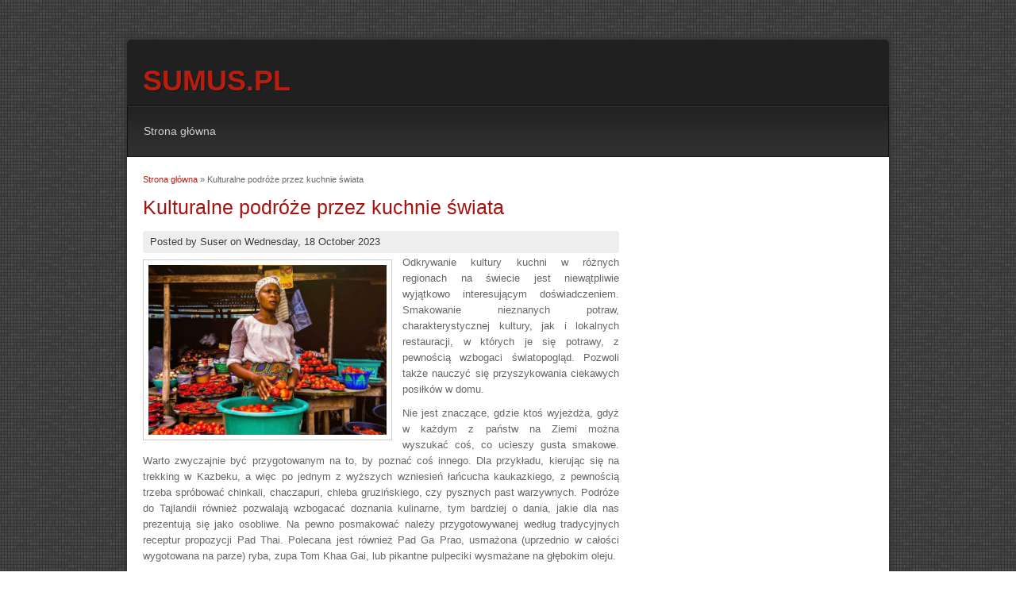

--- FILE ---
content_type: text/html; charset=utf-8
request_url: https://www.sumus.pl/node/70
body_size: 3669
content:
<!DOCTYPE html>
<html lang="pl" dir="ltr"
  xmlns:content="http://purl.org/rss/1.0/modules/content/"
  xmlns:dc="http://purl.org/dc/terms/"
  xmlns:foaf="http://xmlns.com/foaf/0.1/"
  xmlns:og="http://ogp.me/ns#"
  xmlns:rdfs="http://www.w3.org/2000/01/rdf-schema#"
  xmlns:sioc="http://rdfs.org/sioc/ns#"
  xmlns:sioct="http://rdfs.org/sioc/types#"
  xmlns:skos="http://www.w3.org/2004/02/skos/core#"
  xmlns:xsd="http://www.w3.org/2001/XMLSchema#">
<meta name="google-site-verification" content="ZGqJTNP6N-yGWhSkW7bGVReMFDZMKfdBJ6-a8H8BySk" />
<head>
<meta charset="utf-8" />
<meta name="description" content="Eksplorowanie kultury kuchni w rozmaitych zakątkach na świecie jest bez dwóch zdań bardzo fascynującym doświadczeniem. Smakowanie nietuzinkowych dań, niedającej się podrobić kultury, a także wielu lokali gastronomicznych, w których je się posiłki, niewątpliwie wzbogaci wiedzę o świecie. Daje możliwość też uczyć się przyrządzenia ciekawych potraw w domu." />
<meta name="generator" content="Drupal 7 (https://www.drupal.org)" />
<link rel="shortlink" href="https://www.sumus.pl/node/70" />
<title>Kulturalne podróże przez kuchnie świata | sumus.pl</title>
<style type="text/css" media="all">
@import url("https://www.sumus.pl/modules/system/system.base.css?sgcq9u");
@import url("https://www.sumus.pl/modules/system/system.menus.css?sgcq9u");
@import url("https://www.sumus.pl/modules/system/system.messages.css?sgcq9u");
@import url("https://www.sumus.pl/modules/system/system.theme.css?sgcq9u");
</style>
<style type="text/css" media="all">
@import url("https://www.sumus.pl/modules/comment/comment.css?sgcq9u");
@import url("https://www.sumus.pl/modules/field/theme/field.css?sgcq9u");
@import url("https://www.sumus.pl/modules/node/node.css?sgcq9u");
@import url("https://www.sumus.pl/modules/search/search.css?sgcq9u");
@import url("https://www.sumus.pl/modules/user/user.css?sgcq9u");
@import url("https://www.sumus.pl/sites/all/modules/ckeditor/css/ckeditor.css?sgcq9u");
</style>
<style type="text/css" media="all">
@import url("https://www.sumus.pl/sites/all/modules/ctools/css/ctools.css?sgcq9u");
</style>
<style type="text/css" media="all">
@import url("https://www.sumus.pl/sites/all/themes/dark_elegant/style.css?sgcq9u");
</style>
<script type="text/javascript" src="https://www.sumus.pl/misc/jquery.js?v=1.4.4"></script>
<script type="text/javascript" src="https://www.sumus.pl/misc/jquery-extend-3.4.0.js?v=1.4.4"></script>
<script type="text/javascript" src="https://www.sumus.pl/misc/jquery-html-prefilter-3.5.0-backport.js?v=1.4.4"></script>
<script type="text/javascript" src="https://www.sumus.pl/misc/jquery.once.js?v=1.2"></script>
<script type="text/javascript" src="https://www.sumus.pl/misc/drupal.js?sgcq9u"></script>
<script type="text/javascript" src="https://www.sumus.pl/sites/default/files/languages/pl_valisLICqpHjgReZNAcafrdUl_7NEsSPRGlDrdo_LhM.js?sgcq9u"></script>
<script type="text/javascript" src="https://www.sumus.pl/sites/all/themes/dark_elegant/js/superfish.js?sgcq9u"></script>
<script type="text/javascript" src="https://www.sumus.pl/sites/all/themes/dark_elegant/js/custom.js?sgcq9u"></script>
<script type="text/javascript">
<!--//--><![CDATA[//><!--
jQuery.extend(Drupal.settings, {"basePath":"\/","pathPrefix":"","setHasJsCookie":0,"ajaxPageState":{"theme":"dark_elegant","theme_token":"CSNeQoZpt6efVW0CLXr6SaEh8cKcka54g__4eG3klvU","js":{"misc\/jquery.js":1,"misc\/jquery-extend-3.4.0.js":1,"misc\/jquery-html-prefilter-3.5.0-backport.js":1,"misc\/jquery.once.js":1,"misc\/drupal.js":1,"public:\/\/languages\/pl_valisLICqpHjgReZNAcafrdUl_7NEsSPRGlDrdo_LhM.js":1,"sites\/all\/themes\/dark_elegant\/js\/superfish.js":1,"sites\/all\/themes\/dark_elegant\/js\/custom.js":1},"css":{"modules\/system\/system.base.css":1,"modules\/system\/system.menus.css":1,"modules\/system\/system.messages.css":1,"modules\/system\/system.theme.css":1,"modules\/comment\/comment.css":1,"modules\/field\/theme\/field.css":1,"modules\/node\/node.css":1,"modules\/search\/search.css":1,"modules\/user\/user.css":1,"sites\/all\/modules\/ckeditor\/css\/ckeditor.css":1,"sites\/all\/modules\/ctools\/css\/ctools.css":1,"sites\/all\/themes\/dark_elegant\/style.css":1}}});
//--><!]]>
</script>
<!--[if lt IE 9]><script src="/sites/all/themes/dark_elegant/js/html5.js"></script><![endif]-->
</head>
<body class="html not-front not-logged-in no-sidebars page-node page-node- page-node-70 node-type-article">
    <div id="page" class="container_6">
  <header id="header" role="banner">
    <div class="top clearfix">
      <div class="site-logo"><a href="/" title="Strona główna">
        
      </a></div>
      <hgroup class="site-name-wrap">
     <div class="site-name" style="font-weight: 900;
  color: #ffff;
  font-size: 36px;
  line-height: 120%;
  margin: 0px 0px;
  text-shadow: 1px 1px 0px #111;
}"><a href="/" title="Strona główna">sumus.pl</a></div>
              </hgroup>
      <div class="search-block-region">
              </div>
    </div>
    <nav id="navigation" role="navigation">
      <div id="main-menu">
        <ul class="menu"><li class="first last leaf"><a href="/">Strona główna</a></li>
</ul>      </div>
    </nav>
  </header>

  <div id="main" class="clearfix">
    

    
    
    
    <div id="primary">
      <section id="content" class="grid_4" role="main">
        <div id="breadcrumbs"><h2 class="element-invisible">Jesteś tutaj</h2><nav class="breadcrumb"><a href="/">Strona główna</a> » Kulturalne podróże przez kuchnie świata</nav></div>                        <div id="content-wrap">
                    <h1 class="page-title">Kulturalne podróże przez kuchnie świata</h1>                                                  <div class="region region-content">
  <div id="block-system-main" class="block block-system">

      
  <div class="content">
                        <span property="dc:title" content="Kulturalne podróże przez kuchnie świata" class="rdf-meta element-hidden"></span><span property="sioc:num_replies" content="0" datatype="xsd:integer" class="rdf-meta element-hidden"></span>  
              <span class="submitted">
        Posted by <span rel="sioc:has_creator"><span class="username" xml:lang="" about="/user/1" typeof="sioc:UserAccount" property="foaf:name" datatype="">Suser</span></span> on <span property="dc:date dc:created" content="2023-10-18T20:20:48+02:00" datatype="xsd:dateTime">Wednesday, 18 October 2023</span>        </span>
      
    
  <div class="content">
    <div class="field field-name-body field-type-text-with-summary field-label-hidden"><div class="field-items"><div class="field-item even" property="content:encoded"><p class="rtejustify"><img alt="" height="214" src="/sites/default/files/pexels-omotayo-tajudeen-3213283.jpg" style="float:left" width="300" />Odkrywanie kultury kuchni w różnych regionach na świecie jest niewątpliwie wyjątkowo interesującym doświadczeniem. Smakowanie nieznanych potraw, charakterystycznej kultury, jak i lokalnych restauracji, w których je się potrawy, z pewnością wzbogaci światopogląd. Pozwoli także nauczyć się przyszykowania ciekawych posiłków w domu.</p>
<p class="rtejustify">Nie jest znaczące, gdzie ktoś wyjeżdża, gdyż w każdym z państw na Ziemi można wyszukać coś, co ucieszy gusta smakowe. Warto zwyczajnie być przygotowanym na to, by poznać coś innego. Dla przykładu, kierując się na trekking w Kazbeku, a więc po jednym z wyższych wzniesień łańcucha kaukazkiego, z pewnością trzeba spróbować chinkali, chaczapuri, chleba gruzińskiego, czy pysznych past warzywnych. Podróże do Tajlandii również pozwalają wzbogacać doznania kulinarne, tym bardziej o dania, jakie dla nas prezentują się jako osobliwe. Na pewno posmakować należy przygotowywanej według tradycyjnych receptur propozycji Pad Thai. Polecana jest również Pad Ga Prao, usmażona (uprzednio w całości wygotowana na parze) ryba, zupa Tom Khaa Gai, lub pikantne pulpeciki wysmażane na głębokim oleju.</p>
<p class="rtejustify">Kuchnie z całego świata oferują sporo znanych a także nietuzinkowych kompozycji. Każdy osobiście zadecyduje, co zjeść, zależnie od faktu, czy w danym miejscu uprzednio był i danej potrawy skosztował, czy to jego pierwsza eskapada. Wczasy na Kubie są fantastyczną motywacją do tego, by jeść steka wieprzowego z limonką, bułkę z rozdrobnionym mięsem z pieczonego udźca, czy langustę zrobioną na podstawie tradycyjnych przepisów. <a href="https://solisci.pl/wyprawy/kuba-wyspa-nie-z-tego-swiata/">Wycieczki na Kubę</a> ponownie zachęcają tymczasem do posmakowania tych dań, których nie jedliśmy za pierwszym razem. Nie wspominając już o lokalnym jedzeniu ulicznym.</p>
<p class="rtejustify"><img alt="" height="200" src="/sites/default/files/pexels-antony-trivet-12843148.jpg" style="float:right" width="300" />Wyjazd na majówkę, czy też na długi wypad w wybrany rejon świata jest najlepszą okazją do zaznajomienia się z kulturą kulinarną odwiedzanego miejsca. Doświadczenia powiązane z poznawaniem nowych wariacji smakowych i równocześnie nowych osób i zwyczajów to coś, czego nic nie jest w stanie zastąpić.</p>
</div></div></div><div class="field field-name-field-tags field-type-taxonomy-term-reference field-label-above"><div class="field-label">Tags:&nbsp;</div><div class="field-items"><div class="field-item even" rel="dc:subject"><a href="/taxonomy/term/41" typeof="skos:Concept" property="rdfs:label skos:prefLabel" datatype="">kultura</a></div><div class="field-item odd" rel="dc:subject"><a href="/taxonomy/term/36" typeof="skos:Concept" property="rdfs:label skos:prefLabel" datatype="">podróże</a></div><div class="field-item even" rel="dc:subject"><a href="/taxonomy/term/81" typeof="skos:Concept" property="rdfs:label skos:prefLabel" datatype="">kulinaria</a></div></div></div>  </div>

      <footer>
      <ul class="links inline"><li class="comment_forbidden first last"><span><a href="/user/login?destination=node/70%23comment-form">Zaloguj się</a> aby dodać komentarz.</span></li>
</ul>    </footer>
  
    </div>
  
</div> <!-- /.block -->
</div>
 <!-- /.region -->
        </div>
      </section> <!-- /#main -->
    </div>

    
      </div>


  
  <footer class="site-footer" role="contentinfo">
    <div class="copyright">
      
    </div>
  </footer>
</div>  </body>
</html>